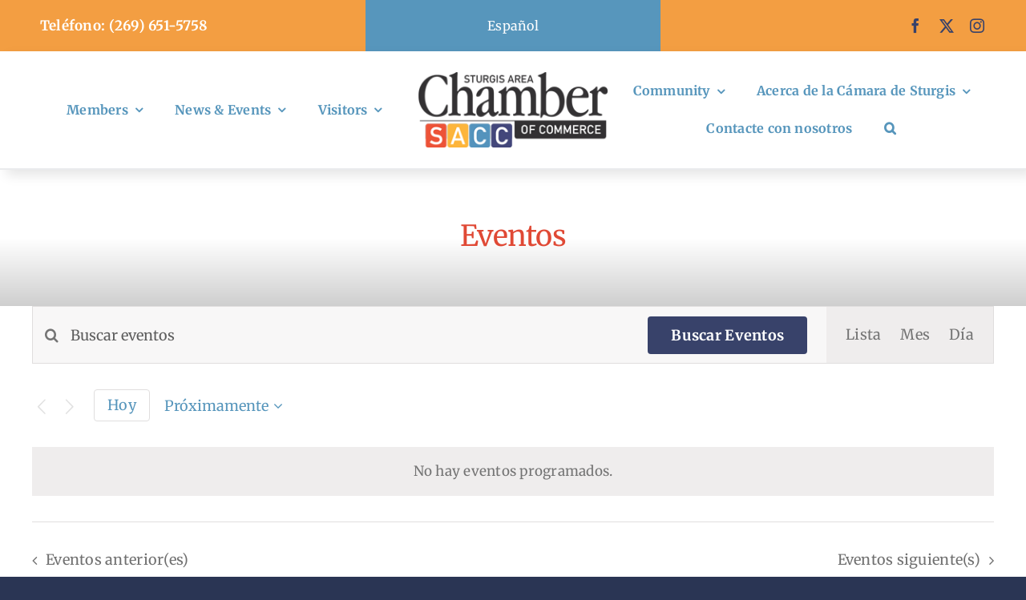

--- FILE ---
content_type: text/html; charset=utf-8
request_url: https://www.google.com/recaptcha/api2/anchor?ar=1&k=6Lc07dAeAAAAABcA70beF_Fe2lf4fBl6ukJ4gYfm&co=aHR0cHM6Ly93d3cuc3R1cmdpc2NoYW1iZXIuY29tOjQ0Mw..&hl=en&v=PoyoqOPhxBO7pBk68S4YbpHZ&size=invisible&anchor-ms=20000&execute-ms=30000&cb=fuprszeypbc9
body_size: 48469
content:
<!DOCTYPE HTML><html dir="ltr" lang="en"><head><meta http-equiv="Content-Type" content="text/html; charset=UTF-8">
<meta http-equiv="X-UA-Compatible" content="IE=edge">
<title>reCAPTCHA</title>
<style type="text/css">
/* cyrillic-ext */
@font-face {
  font-family: 'Roboto';
  font-style: normal;
  font-weight: 400;
  font-stretch: 100%;
  src: url(//fonts.gstatic.com/s/roboto/v48/KFO7CnqEu92Fr1ME7kSn66aGLdTylUAMa3GUBHMdazTgWw.woff2) format('woff2');
  unicode-range: U+0460-052F, U+1C80-1C8A, U+20B4, U+2DE0-2DFF, U+A640-A69F, U+FE2E-FE2F;
}
/* cyrillic */
@font-face {
  font-family: 'Roboto';
  font-style: normal;
  font-weight: 400;
  font-stretch: 100%;
  src: url(//fonts.gstatic.com/s/roboto/v48/KFO7CnqEu92Fr1ME7kSn66aGLdTylUAMa3iUBHMdazTgWw.woff2) format('woff2');
  unicode-range: U+0301, U+0400-045F, U+0490-0491, U+04B0-04B1, U+2116;
}
/* greek-ext */
@font-face {
  font-family: 'Roboto';
  font-style: normal;
  font-weight: 400;
  font-stretch: 100%;
  src: url(//fonts.gstatic.com/s/roboto/v48/KFO7CnqEu92Fr1ME7kSn66aGLdTylUAMa3CUBHMdazTgWw.woff2) format('woff2');
  unicode-range: U+1F00-1FFF;
}
/* greek */
@font-face {
  font-family: 'Roboto';
  font-style: normal;
  font-weight: 400;
  font-stretch: 100%;
  src: url(//fonts.gstatic.com/s/roboto/v48/KFO7CnqEu92Fr1ME7kSn66aGLdTylUAMa3-UBHMdazTgWw.woff2) format('woff2');
  unicode-range: U+0370-0377, U+037A-037F, U+0384-038A, U+038C, U+038E-03A1, U+03A3-03FF;
}
/* math */
@font-face {
  font-family: 'Roboto';
  font-style: normal;
  font-weight: 400;
  font-stretch: 100%;
  src: url(//fonts.gstatic.com/s/roboto/v48/KFO7CnqEu92Fr1ME7kSn66aGLdTylUAMawCUBHMdazTgWw.woff2) format('woff2');
  unicode-range: U+0302-0303, U+0305, U+0307-0308, U+0310, U+0312, U+0315, U+031A, U+0326-0327, U+032C, U+032F-0330, U+0332-0333, U+0338, U+033A, U+0346, U+034D, U+0391-03A1, U+03A3-03A9, U+03B1-03C9, U+03D1, U+03D5-03D6, U+03F0-03F1, U+03F4-03F5, U+2016-2017, U+2034-2038, U+203C, U+2040, U+2043, U+2047, U+2050, U+2057, U+205F, U+2070-2071, U+2074-208E, U+2090-209C, U+20D0-20DC, U+20E1, U+20E5-20EF, U+2100-2112, U+2114-2115, U+2117-2121, U+2123-214F, U+2190, U+2192, U+2194-21AE, U+21B0-21E5, U+21F1-21F2, U+21F4-2211, U+2213-2214, U+2216-22FF, U+2308-230B, U+2310, U+2319, U+231C-2321, U+2336-237A, U+237C, U+2395, U+239B-23B7, U+23D0, U+23DC-23E1, U+2474-2475, U+25AF, U+25B3, U+25B7, U+25BD, U+25C1, U+25CA, U+25CC, U+25FB, U+266D-266F, U+27C0-27FF, U+2900-2AFF, U+2B0E-2B11, U+2B30-2B4C, U+2BFE, U+3030, U+FF5B, U+FF5D, U+1D400-1D7FF, U+1EE00-1EEFF;
}
/* symbols */
@font-face {
  font-family: 'Roboto';
  font-style: normal;
  font-weight: 400;
  font-stretch: 100%;
  src: url(//fonts.gstatic.com/s/roboto/v48/KFO7CnqEu92Fr1ME7kSn66aGLdTylUAMaxKUBHMdazTgWw.woff2) format('woff2');
  unicode-range: U+0001-000C, U+000E-001F, U+007F-009F, U+20DD-20E0, U+20E2-20E4, U+2150-218F, U+2190, U+2192, U+2194-2199, U+21AF, U+21E6-21F0, U+21F3, U+2218-2219, U+2299, U+22C4-22C6, U+2300-243F, U+2440-244A, U+2460-24FF, U+25A0-27BF, U+2800-28FF, U+2921-2922, U+2981, U+29BF, U+29EB, U+2B00-2BFF, U+4DC0-4DFF, U+FFF9-FFFB, U+10140-1018E, U+10190-1019C, U+101A0, U+101D0-101FD, U+102E0-102FB, U+10E60-10E7E, U+1D2C0-1D2D3, U+1D2E0-1D37F, U+1F000-1F0FF, U+1F100-1F1AD, U+1F1E6-1F1FF, U+1F30D-1F30F, U+1F315, U+1F31C, U+1F31E, U+1F320-1F32C, U+1F336, U+1F378, U+1F37D, U+1F382, U+1F393-1F39F, U+1F3A7-1F3A8, U+1F3AC-1F3AF, U+1F3C2, U+1F3C4-1F3C6, U+1F3CA-1F3CE, U+1F3D4-1F3E0, U+1F3ED, U+1F3F1-1F3F3, U+1F3F5-1F3F7, U+1F408, U+1F415, U+1F41F, U+1F426, U+1F43F, U+1F441-1F442, U+1F444, U+1F446-1F449, U+1F44C-1F44E, U+1F453, U+1F46A, U+1F47D, U+1F4A3, U+1F4B0, U+1F4B3, U+1F4B9, U+1F4BB, U+1F4BF, U+1F4C8-1F4CB, U+1F4D6, U+1F4DA, U+1F4DF, U+1F4E3-1F4E6, U+1F4EA-1F4ED, U+1F4F7, U+1F4F9-1F4FB, U+1F4FD-1F4FE, U+1F503, U+1F507-1F50B, U+1F50D, U+1F512-1F513, U+1F53E-1F54A, U+1F54F-1F5FA, U+1F610, U+1F650-1F67F, U+1F687, U+1F68D, U+1F691, U+1F694, U+1F698, U+1F6AD, U+1F6B2, U+1F6B9-1F6BA, U+1F6BC, U+1F6C6-1F6CF, U+1F6D3-1F6D7, U+1F6E0-1F6EA, U+1F6F0-1F6F3, U+1F6F7-1F6FC, U+1F700-1F7FF, U+1F800-1F80B, U+1F810-1F847, U+1F850-1F859, U+1F860-1F887, U+1F890-1F8AD, U+1F8B0-1F8BB, U+1F8C0-1F8C1, U+1F900-1F90B, U+1F93B, U+1F946, U+1F984, U+1F996, U+1F9E9, U+1FA00-1FA6F, U+1FA70-1FA7C, U+1FA80-1FA89, U+1FA8F-1FAC6, U+1FACE-1FADC, U+1FADF-1FAE9, U+1FAF0-1FAF8, U+1FB00-1FBFF;
}
/* vietnamese */
@font-face {
  font-family: 'Roboto';
  font-style: normal;
  font-weight: 400;
  font-stretch: 100%;
  src: url(//fonts.gstatic.com/s/roboto/v48/KFO7CnqEu92Fr1ME7kSn66aGLdTylUAMa3OUBHMdazTgWw.woff2) format('woff2');
  unicode-range: U+0102-0103, U+0110-0111, U+0128-0129, U+0168-0169, U+01A0-01A1, U+01AF-01B0, U+0300-0301, U+0303-0304, U+0308-0309, U+0323, U+0329, U+1EA0-1EF9, U+20AB;
}
/* latin-ext */
@font-face {
  font-family: 'Roboto';
  font-style: normal;
  font-weight: 400;
  font-stretch: 100%;
  src: url(//fonts.gstatic.com/s/roboto/v48/KFO7CnqEu92Fr1ME7kSn66aGLdTylUAMa3KUBHMdazTgWw.woff2) format('woff2');
  unicode-range: U+0100-02BA, U+02BD-02C5, U+02C7-02CC, U+02CE-02D7, U+02DD-02FF, U+0304, U+0308, U+0329, U+1D00-1DBF, U+1E00-1E9F, U+1EF2-1EFF, U+2020, U+20A0-20AB, U+20AD-20C0, U+2113, U+2C60-2C7F, U+A720-A7FF;
}
/* latin */
@font-face {
  font-family: 'Roboto';
  font-style: normal;
  font-weight: 400;
  font-stretch: 100%;
  src: url(//fonts.gstatic.com/s/roboto/v48/KFO7CnqEu92Fr1ME7kSn66aGLdTylUAMa3yUBHMdazQ.woff2) format('woff2');
  unicode-range: U+0000-00FF, U+0131, U+0152-0153, U+02BB-02BC, U+02C6, U+02DA, U+02DC, U+0304, U+0308, U+0329, U+2000-206F, U+20AC, U+2122, U+2191, U+2193, U+2212, U+2215, U+FEFF, U+FFFD;
}
/* cyrillic-ext */
@font-face {
  font-family: 'Roboto';
  font-style: normal;
  font-weight: 500;
  font-stretch: 100%;
  src: url(//fonts.gstatic.com/s/roboto/v48/KFO7CnqEu92Fr1ME7kSn66aGLdTylUAMa3GUBHMdazTgWw.woff2) format('woff2');
  unicode-range: U+0460-052F, U+1C80-1C8A, U+20B4, U+2DE0-2DFF, U+A640-A69F, U+FE2E-FE2F;
}
/* cyrillic */
@font-face {
  font-family: 'Roboto';
  font-style: normal;
  font-weight: 500;
  font-stretch: 100%;
  src: url(//fonts.gstatic.com/s/roboto/v48/KFO7CnqEu92Fr1ME7kSn66aGLdTylUAMa3iUBHMdazTgWw.woff2) format('woff2');
  unicode-range: U+0301, U+0400-045F, U+0490-0491, U+04B0-04B1, U+2116;
}
/* greek-ext */
@font-face {
  font-family: 'Roboto';
  font-style: normal;
  font-weight: 500;
  font-stretch: 100%;
  src: url(//fonts.gstatic.com/s/roboto/v48/KFO7CnqEu92Fr1ME7kSn66aGLdTylUAMa3CUBHMdazTgWw.woff2) format('woff2');
  unicode-range: U+1F00-1FFF;
}
/* greek */
@font-face {
  font-family: 'Roboto';
  font-style: normal;
  font-weight: 500;
  font-stretch: 100%;
  src: url(//fonts.gstatic.com/s/roboto/v48/KFO7CnqEu92Fr1ME7kSn66aGLdTylUAMa3-UBHMdazTgWw.woff2) format('woff2');
  unicode-range: U+0370-0377, U+037A-037F, U+0384-038A, U+038C, U+038E-03A1, U+03A3-03FF;
}
/* math */
@font-face {
  font-family: 'Roboto';
  font-style: normal;
  font-weight: 500;
  font-stretch: 100%;
  src: url(//fonts.gstatic.com/s/roboto/v48/KFO7CnqEu92Fr1ME7kSn66aGLdTylUAMawCUBHMdazTgWw.woff2) format('woff2');
  unicode-range: U+0302-0303, U+0305, U+0307-0308, U+0310, U+0312, U+0315, U+031A, U+0326-0327, U+032C, U+032F-0330, U+0332-0333, U+0338, U+033A, U+0346, U+034D, U+0391-03A1, U+03A3-03A9, U+03B1-03C9, U+03D1, U+03D5-03D6, U+03F0-03F1, U+03F4-03F5, U+2016-2017, U+2034-2038, U+203C, U+2040, U+2043, U+2047, U+2050, U+2057, U+205F, U+2070-2071, U+2074-208E, U+2090-209C, U+20D0-20DC, U+20E1, U+20E5-20EF, U+2100-2112, U+2114-2115, U+2117-2121, U+2123-214F, U+2190, U+2192, U+2194-21AE, U+21B0-21E5, U+21F1-21F2, U+21F4-2211, U+2213-2214, U+2216-22FF, U+2308-230B, U+2310, U+2319, U+231C-2321, U+2336-237A, U+237C, U+2395, U+239B-23B7, U+23D0, U+23DC-23E1, U+2474-2475, U+25AF, U+25B3, U+25B7, U+25BD, U+25C1, U+25CA, U+25CC, U+25FB, U+266D-266F, U+27C0-27FF, U+2900-2AFF, U+2B0E-2B11, U+2B30-2B4C, U+2BFE, U+3030, U+FF5B, U+FF5D, U+1D400-1D7FF, U+1EE00-1EEFF;
}
/* symbols */
@font-face {
  font-family: 'Roboto';
  font-style: normal;
  font-weight: 500;
  font-stretch: 100%;
  src: url(//fonts.gstatic.com/s/roboto/v48/KFO7CnqEu92Fr1ME7kSn66aGLdTylUAMaxKUBHMdazTgWw.woff2) format('woff2');
  unicode-range: U+0001-000C, U+000E-001F, U+007F-009F, U+20DD-20E0, U+20E2-20E4, U+2150-218F, U+2190, U+2192, U+2194-2199, U+21AF, U+21E6-21F0, U+21F3, U+2218-2219, U+2299, U+22C4-22C6, U+2300-243F, U+2440-244A, U+2460-24FF, U+25A0-27BF, U+2800-28FF, U+2921-2922, U+2981, U+29BF, U+29EB, U+2B00-2BFF, U+4DC0-4DFF, U+FFF9-FFFB, U+10140-1018E, U+10190-1019C, U+101A0, U+101D0-101FD, U+102E0-102FB, U+10E60-10E7E, U+1D2C0-1D2D3, U+1D2E0-1D37F, U+1F000-1F0FF, U+1F100-1F1AD, U+1F1E6-1F1FF, U+1F30D-1F30F, U+1F315, U+1F31C, U+1F31E, U+1F320-1F32C, U+1F336, U+1F378, U+1F37D, U+1F382, U+1F393-1F39F, U+1F3A7-1F3A8, U+1F3AC-1F3AF, U+1F3C2, U+1F3C4-1F3C6, U+1F3CA-1F3CE, U+1F3D4-1F3E0, U+1F3ED, U+1F3F1-1F3F3, U+1F3F5-1F3F7, U+1F408, U+1F415, U+1F41F, U+1F426, U+1F43F, U+1F441-1F442, U+1F444, U+1F446-1F449, U+1F44C-1F44E, U+1F453, U+1F46A, U+1F47D, U+1F4A3, U+1F4B0, U+1F4B3, U+1F4B9, U+1F4BB, U+1F4BF, U+1F4C8-1F4CB, U+1F4D6, U+1F4DA, U+1F4DF, U+1F4E3-1F4E6, U+1F4EA-1F4ED, U+1F4F7, U+1F4F9-1F4FB, U+1F4FD-1F4FE, U+1F503, U+1F507-1F50B, U+1F50D, U+1F512-1F513, U+1F53E-1F54A, U+1F54F-1F5FA, U+1F610, U+1F650-1F67F, U+1F687, U+1F68D, U+1F691, U+1F694, U+1F698, U+1F6AD, U+1F6B2, U+1F6B9-1F6BA, U+1F6BC, U+1F6C6-1F6CF, U+1F6D3-1F6D7, U+1F6E0-1F6EA, U+1F6F0-1F6F3, U+1F6F7-1F6FC, U+1F700-1F7FF, U+1F800-1F80B, U+1F810-1F847, U+1F850-1F859, U+1F860-1F887, U+1F890-1F8AD, U+1F8B0-1F8BB, U+1F8C0-1F8C1, U+1F900-1F90B, U+1F93B, U+1F946, U+1F984, U+1F996, U+1F9E9, U+1FA00-1FA6F, U+1FA70-1FA7C, U+1FA80-1FA89, U+1FA8F-1FAC6, U+1FACE-1FADC, U+1FADF-1FAE9, U+1FAF0-1FAF8, U+1FB00-1FBFF;
}
/* vietnamese */
@font-face {
  font-family: 'Roboto';
  font-style: normal;
  font-weight: 500;
  font-stretch: 100%;
  src: url(//fonts.gstatic.com/s/roboto/v48/KFO7CnqEu92Fr1ME7kSn66aGLdTylUAMa3OUBHMdazTgWw.woff2) format('woff2');
  unicode-range: U+0102-0103, U+0110-0111, U+0128-0129, U+0168-0169, U+01A0-01A1, U+01AF-01B0, U+0300-0301, U+0303-0304, U+0308-0309, U+0323, U+0329, U+1EA0-1EF9, U+20AB;
}
/* latin-ext */
@font-face {
  font-family: 'Roboto';
  font-style: normal;
  font-weight: 500;
  font-stretch: 100%;
  src: url(//fonts.gstatic.com/s/roboto/v48/KFO7CnqEu92Fr1ME7kSn66aGLdTylUAMa3KUBHMdazTgWw.woff2) format('woff2');
  unicode-range: U+0100-02BA, U+02BD-02C5, U+02C7-02CC, U+02CE-02D7, U+02DD-02FF, U+0304, U+0308, U+0329, U+1D00-1DBF, U+1E00-1E9F, U+1EF2-1EFF, U+2020, U+20A0-20AB, U+20AD-20C0, U+2113, U+2C60-2C7F, U+A720-A7FF;
}
/* latin */
@font-face {
  font-family: 'Roboto';
  font-style: normal;
  font-weight: 500;
  font-stretch: 100%;
  src: url(//fonts.gstatic.com/s/roboto/v48/KFO7CnqEu92Fr1ME7kSn66aGLdTylUAMa3yUBHMdazQ.woff2) format('woff2');
  unicode-range: U+0000-00FF, U+0131, U+0152-0153, U+02BB-02BC, U+02C6, U+02DA, U+02DC, U+0304, U+0308, U+0329, U+2000-206F, U+20AC, U+2122, U+2191, U+2193, U+2212, U+2215, U+FEFF, U+FFFD;
}
/* cyrillic-ext */
@font-face {
  font-family: 'Roboto';
  font-style: normal;
  font-weight: 900;
  font-stretch: 100%;
  src: url(//fonts.gstatic.com/s/roboto/v48/KFO7CnqEu92Fr1ME7kSn66aGLdTylUAMa3GUBHMdazTgWw.woff2) format('woff2');
  unicode-range: U+0460-052F, U+1C80-1C8A, U+20B4, U+2DE0-2DFF, U+A640-A69F, U+FE2E-FE2F;
}
/* cyrillic */
@font-face {
  font-family: 'Roboto';
  font-style: normal;
  font-weight: 900;
  font-stretch: 100%;
  src: url(//fonts.gstatic.com/s/roboto/v48/KFO7CnqEu92Fr1ME7kSn66aGLdTylUAMa3iUBHMdazTgWw.woff2) format('woff2');
  unicode-range: U+0301, U+0400-045F, U+0490-0491, U+04B0-04B1, U+2116;
}
/* greek-ext */
@font-face {
  font-family: 'Roboto';
  font-style: normal;
  font-weight: 900;
  font-stretch: 100%;
  src: url(//fonts.gstatic.com/s/roboto/v48/KFO7CnqEu92Fr1ME7kSn66aGLdTylUAMa3CUBHMdazTgWw.woff2) format('woff2');
  unicode-range: U+1F00-1FFF;
}
/* greek */
@font-face {
  font-family: 'Roboto';
  font-style: normal;
  font-weight: 900;
  font-stretch: 100%;
  src: url(//fonts.gstatic.com/s/roboto/v48/KFO7CnqEu92Fr1ME7kSn66aGLdTylUAMa3-UBHMdazTgWw.woff2) format('woff2');
  unicode-range: U+0370-0377, U+037A-037F, U+0384-038A, U+038C, U+038E-03A1, U+03A3-03FF;
}
/* math */
@font-face {
  font-family: 'Roboto';
  font-style: normal;
  font-weight: 900;
  font-stretch: 100%;
  src: url(//fonts.gstatic.com/s/roboto/v48/KFO7CnqEu92Fr1ME7kSn66aGLdTylUAMawCUBHMdazTgWw.woff2) format('woff2');
  unicode-range: U+0302-0303, U+0305, U+0307-0308, U+0310, U+0312, U+0315, U+031A, U+0326-0327, U+032C, U+032F-0330, U+0332-0333, U+0338, U+033A, U+0346, U+034D, U+0391-03A1, U+03A3-03A9, U+03B1-03C9, U+03D1, U+03D5-03D6, U+03F0-03F1, U+03F4-03F5, U+2016-2017, U+2034-2038, U+203C, U+2040, U+2043, U+2047, U+2050, U+2057, U+205F, U+2070-2071, U+2074-208E, U+2090-209C, U+20D0-20DC, U+20E1, U+20E5-20EF, U+2100-2112, U+2114-2115, U+2117-2121, U+2123-214F, U+2190, U+2192, U+2194-21AE, U+21B0-21E5, U+21F1-21F2, U+21F4-2211, U+2213-2214, U+2216-22FF, U+2308-230B, U+2310, U+2319, U+231C-2321, U+2336-237A, U+237C, U+2395, U+239B-23B7, U+23D0, U+23DC-23E1, U+2474-2475, U+25AF, U+25B3, U+25B7, U+25BD, U+25C1, U+25CA, U+25CC, U+25FB, U+266D-266F, U+27C0-27FF, U+2900-2AFF, U+2B0E-2B11, U+2B30-2B4C, U+2BFE, U+3030, U+FF5B, U+FF5D, U+1D400-1D7FF, U+1EE00-1EEFF;
}
/* symbols */
@font-face {
  font-family: 'Roboto';
  font-style: normal;
  font-weight: 900;
  font-stretch: 100%;
  src: url(//fonts.gstatic.com/s/roboto/v48/KFO7CnqEu92Fr1ME7kSn66aGLdTylUAMaxKUBHMdazTgWw.woff2) format('woff2');
  unicode-range: U+0001-000C, U+000E-001F, U+007F-009F, U+20DD-20E0, U+20E2-20E4, U+2150-218F, U+2190, U+2192, U+2194-2199, U+21AF, U+21E6-21F0, U+21F3, U+2218-2219, U+2299, U+22C4-22C6, U+2300-243F, U+2440-244A, U+2460-24FF, U+25A0-27BF, U+2800-28FF, U+2921-2922, U+2981, U+29BF, U+29EB, U+2B00-2BFF, U+4DC0-4DFF, U+FFF9-FFFB, U+10140-1018E, U+10190-1019C, U+101A0, U+101D0-101FD, U+102E0-102FB, U+10E60-10E7E, U+1D2C0-1D2D3, U+1D2E0-1D37F, U+1F000-1F0FF, U+1F100-1F1AD, U+1F1E6-1F1FF, U+1F30D-1F30F, U+1F315, U+1F31C, U+1F31E, U+1F320-1F32C, U+1F336, U+1F378, U+1F37D, U+1F382, U+1F393-1F39F, U+1F3A7-1F3A8, U+1F3AC-1F3AF, U+1F3C2, U+1F3C4-1F3C6, U+1F3CA-1F3CE, U+1F3D4-1F3E0, U+1F3ED, U+1F3F1-1F3F3, U+1F3F5-1F3F7, U+1F408, U+1F415, U+1F41F, U+1F426, U+1F43F, U+1F441-1F442, U+1F444, U+1F446-1F449, U+1F44C-1F44E, U+1F453, U+1F46A, U+1F47D, U+1F4A3, U+1F4B0, U+1F4B3, U+1F4B9, U+1F4BB, U+1F4BF, U+1F4C8-1F4CB, U+1F4D6, U+1F4DA, U+1F4DF, U+1F4E3-1F4E6, U+1F4EA-1F4ED, U+1F4F7, U+1F4F9-1F4FB, U+1F4FD-1F4FE, U+1F503, U+1F507-1F50B, U+1F50D, U+1F512-1F513, U+1F53E-1F54A, U+1F54F-1F5FA, U+1F610, U+1F650-1F67F, U+1F687, U+1F68D, U+1F691, U+1F694, U+1F698, U+1F6AD, U+1F6B2, U+1F6B9-1F6BA, U+1F6BC, U+1F6C6-1F6CF, U+1F6D3-1F6D7, U+1F6E0-1F6EA, U+1F6F0-1F6F3, U+1F6F7-1F6FC, U+1F700-1F7FF, U+1F800-1F80B, U+1F810-1F847, U+1F850-1F859, U+1F860-1F887, U+1F890-1F8AD, U+1F8B0-1F8BB, U+1F8C0-1F8C1, U+1F900-1F90B, U+1F93B, U+1F946, U+1F984, U+1F996, U+1F9E9, U+1FA00-1FA6F, U+1FA70-1FA7C, U+1FA80-1FA89, U+1FA8F-1FAC6, U+1FACE-1FADC, U+1FADF-1FAE9, U+1FAF0-1FAF8, U+1FB00-1FBFF;
}
/* vietnamese */
@font-face {
  font-family: 'Roboto';
  font-style: normal;
  font-weight: 900;
  font-stretch: 100%;
  src: url(//fonts.gstatic.com/s/roboto/v48/KFO7CnqEu92Fr1ME7kSn66aGLdTylUAMa3OUBHMdazTgWw.woff2) format('woff2');
  unicode-range: U+0102-0103, U+0110-0111, U+0128-0129, U+0168-0169, U+01A0-01A1, U+01AF-01B0, U+0300-0301, U+0303-0304, U+0308-0309, U+0323, U+0329, U+1EA0-1EF9, U+20AB;
}
/* latin-ext */
@font-face {
  font-family: 'Roboto';
  font-style: normal;
  font-weight: 900;
  font-stretch: 100%;
  src: url(//fonts.gstatic.com/s/roboto/v48/KFO7CnqEu92Fr1ME7kSn66aGLdTylUAMa3KUBHMdazTgWw.woff2) format('woff2');
  unicode-range: U+0100-02BA, U+02BD-02C5, U+02C7-02CC, U+02CE-02D7, U+02DD-02FF, U+0304, U+0308, U+0329, U+1D00-1DBF, U+1E00-1E9F, U+1EF2-1EFF, U+2020, U+20A0-20AB, U+20AD-20C0, U+2113, U+2C60-2C7F, U+A720-A7FF;
}
/* latin */
@font-face {
  font-family: 'Roboto';
  font-style: normal;
  font-weight: 900;
  font-stretch: 100%;
  src: url(//fonts.gstatic.com/s/roboto/v48/KFO7CnqEu92Fr1ME7kSn66aGLdTylUAMa3yUBHMdazQ.woff2) format('woff2');
  unicode-range: U+0000-00FF, U+0131, U+0152-0153, U+02BB-02BC, U+02C6, U+02DA, U+02DC, U+0304, U+0308, U+0329, U+2000-206F, U+20AC, U+2122, U+2191, U+2193, U+2212, U+2215, U+FEFF, U+FFFD;
}

</style>
<link rel="stylesheet" type="text/css" href="https://www.gstatic.com/recaptcha/releases/PoyoqOPhxBO7pBk68S4YbpHZ/styles__ltr.css">
<script nonce="p8FZcIerWo80rvkggX2m8A" type="text/javascript">window['__recaptcha_api'] = 'https://www.google.com/recaptcha/api2/';</script>
<script type="text/javascript" src="https://www.gstatic.com/recaptcha/releases/PoyoqOPhxBO7pBk68S4YbpHZ/recaptcha__en.js" nonce="p8FZcIerWo80rvkggX2m8A">
      
    </script></head>
<body><div id="rc-anchor-alert" class="rc-anchor-alert"></div>
<input type="hidden" id="recaptcha-token" value="[base64]">
<script type="text/javascript" nonce="p8FZcIerWo80rvkggX2m8A">
      recaptcha.anchor.Main.init("[\x22ainput\x22,[\x22bgdata\x22,\x22\x22,\[base64]/[base64]/[base64]/[base64]/cjw8ejpyPj4+eil9Y2F0Y2gobCl7dGhyb3cgbDt9fSxIPWZ1bmN0aW9uKHcsdCx6KXtpZih3PT0xOTR8fHc9PTIwOCl0LnZbd10/dC52W3ddLmNvbmNhdCh6KTp0LnZbd109b2Yoeix0KTtlbHNle2lmKHQuYkImJnchPTMxNylyZXR1cm47dz09NjZ8fHc9PTEyMnx8dz09NDcwfHx3PT00NHx8dz09NDE2fHx3PT0zOTd8fHc9PTQyMXx8dz09Njh8fHc9PTcwfHx3PT0xODQ/[base64]/[base64]/[base64]/bmV3IGRbVl0oSlswXSk6cD09Mj9uZXcgZFtWXShKWzBdLEpbMV0pOnA9PTM/bmV3IGRbVl0oSlswXSxKWzFdLEpbMl0pOnA9PTQ/[base64]/[base64]/[base64]/[base64]\x22,\[base64]\\u003d\x22,\[base64]/DlsKgH8OcwrphERjCjyTCqgtFw5TDnGrDlsO+wqIyOy5/[base64]/[base64]/w4J5McKZIVrCo3FiXMO2AsK9GsK+w40bwpsFVcOYw7/[base64]/[base64]/Du8OWacKSBm9DLsOtwrrDr8Ojw47Dh8K0w7jCvsOGJcKtWjnCoGDDssOjwq/CuMOfwoXCocKhNcOSw7t0TnlnAU/DqMO4MsOtwph4wrwyw5PDqsKmw59Fwo/Dr8KjesO8wo9xw6A1PsO/[base64]/ClMOuwqdtDljCkH1FPEQqwqFow67Ctzd0acOQw5NcfcO4RBcjw5sINcKRw6kmwoALG2R9EcOBwrlaJ0jDtMKzV8Knw4kNWMOlw5oTLXLClkLDjAHDuAvCgGJMwrAxR8Oywpg/w6E4akbCocOwCcKVw6XDjGXCjxx0wqjCt3bCulLDucOLwqzCr2lNZUXCqsOFwqEkw4h3JsKmbFLDo8Ksw7fDnRELWlXDvsODw69VNHPCrsOLwoJcw7fCuMOpfn0lXsKXw5EhwojDsMKjP8Knw7vCv8KPwpRHQFoywrHCkCTCqsKhwqnCh8KLbsOew6/CnjN2w4LCh2sfwoXCuXcow74fwozChV0Iwooowp/CkcOCe2LDkEHCmifCqwMFwqLDk2vDoV7DgVzCosK/w6nDu14JV8OkwpLDoiMSwq/DmjXCoDjDk8KcY8KYR1PDiMOKw7fDhGHDqgEDw4Zawp7Dj8KMEMKndsKLbcONwpxaw7RnwqE+wrE6w6TDon3Dr8KLwpLCtcKLw7rDl8OYw4NsDw/DnlVaw5wiG8O1wpxtc8O7SgB6wpI9wqdewqbDqFDDhCbDpFDDlnoyZSxLM8KMexjCtcO1woRXCsOtLsOnw7bCtlzCu8O2WcOVw507wqUQNiE7w6VOwoAYOcOaRMOmeltNwrjDkMOuw5LCmsOxB8Oew6vDsMOPYsKPLmbDkgPDvh/Ci3rDkMOIwoLDsMO5w6LCvwZGBAAlWsK8w4TClyd/wqN1TyzDkTrDv8ORwo3CgDDDhHLCj8Kkw4fDvsKQw5fDpgUqfcO3YMKOMQ7DlQvDuGrDoMOWZh/Clzllwol/w6fCjsKIJF16wqQWw5bCtEvDrG7DkC3DjcOeWy3CjWEcK20Rw4ZcwoTCncOVdjhIw6ATTW4IT38oBRrDjsKqwpXDt3jDlGdhGyptwqfDh2rDty/CosK3K0jDmsKRTyPCv8KEPDstHxZdIExOEWTDhmJ5wp9PwosLOMOfc8K0wqLDijxnGMOxQm/[base64]/CmS4qQ8Osa8KTDDUnOXjDicKzw5rCrcKKwrFbwpHDk8O0dBg5w7/ChFrCj8OdwpZ9VcO5wqnDt8KEJSHDosKESi7CrDsnwofDqSIZw6J/[base64]/Cgn7DpBDCjcOhJkkFwp0gw743w4zDljJZw6TDp8KWwqU8RcOGwrHDqUUOwpZbFUvCsDkpw6RkLjJVXyXDgSAbOUUVwpNHw7JRw4bCjsOzw7zDiWjDnGhDw6/[base64]/[base64]/Dt8K/MzEsw4jCiwlwwrFhCsKKcsKOwoTCjlHCmsOEVcK+woNqSTHDvcO1w4Jxw7ZHw4XCusKFEMKuMSQMccKnw67DosOewpk8ccOLw4vCpcKxAHxHcsO0w485wrsvS8O9w5oIw49rAsOvw4MAw5BpJ8Olw7wpw4HCtnPDgHLCnsO0w58Zw6HDgC3Dm3psC8Kawqttwp/CgMKlw4fCpUXDqMKWw71ZbgzCgcOtw7/Chl/[base64]/DhgRtw6Y4w5bCvVTChsOEw78pOy4ULMOdw67Dqm9DwofCm8KHUlHDqsOzE8Kqw7QTwqHDnzkwQR51I0fCqhhxC8OTwogHw6d2woRwwqXCssOGw40oWEwNEcKLw6R0W8OeVMOqCCnDmEQ3w5LCmVLDpcK0UWnDmsOkwoPCikE/wpLCgcKeUcO+wpPDq04cDxjCv8KRw4bDoMKfEBJ/Ozo2VcKpwprCssO5w6bDgGfDmi3Dl8K5w4jDu1BvQsKzZcOLS1BNcMKhwpYnwrQ5Z1vDksKRQBxECsK5w6PDgj57wqpYJFBgZBXCoj/Cq8K5w5bCtMOiEiHDn8KswpbDhcKuAhR3M2DCm8KRMkDCgghMwrFnw5oCSm/DjsOow7h8IXNpPsKvw7NHLsKUwplvK0QmGDTDkQQsYcKvw7ZDwozCglHCnsOxwqd2UsKeaVJnDXN/wr3DhMOqBcKDwpDDpmRmFG7CqVEswqlUw4rCjWFgUDtswpnCsns9cmAVLsO4AcOXwoohw5PDlBnCoztxwqrCmjMpw6rDmwcGbsOHwppHw4/DjcO+w53CrcKPasORw6fDn2ctw7R6w7xkCMKtJMK+wqVqfsOJwrhiwo8MRsOTw54hGS7DiMOTwpAjw4QjQ8K8fsO2wp/CvMOjajRQWSfCkiLCqS/[base64]/CocOtw4cyJMK7JCrCgcOKFsOrbsKKw7bDoz7CtsKnW8KVARp1w6TDqMOcw7IXHMKMw7vCmBPDsMKmM8Kaw7xcw6LCscOGwqrCnHIUw4I+wovDoMOaZsO1w5nCscKTE8OGaS8iw60YwoMEwo/[base64]/DvcK6w6YQQRPCsMKMw6bDqMK+wp3CiDMgw5NIw7XCmTTDlsO+flNUI3M5w4hdc8Kfw5Z1Rl7DhsK+wqjDllh6AcKAJsOew5MFw5tpG8KzSVvDmgAheMOCw75awpVZaCZnwoBWZA7CtDbDhMOBw6tBDcO6RBzDusKxw6/CsVzDqsO2w5zCmMKsQ8KgAhTCssKDw6nDmAEUZn/[base64]/Z8Kww6YcFA3DsBpdN8KXITPCg8Kfw6ZewowGw5h5wp3Dq8KLw77DgmvDm38bXcO7TGMSXE3DoWtewqDCgivCgMOPAkYsw5M8PnBfw4LClMK2IEzCiGouWcONdMKYCcKmTcO8wpFFwrjCoyIZYU7Cg3HDqkDDh31IXcO/[base64]/CqWfDucOyB8OfGsOQU33DmWvCrH3CtghKwowxGsOtbMOfw6/CiHMXFG/CocOxHhN3w5Aswowow70fegwlw68FC2zDoQvDqUUIwqjCn8Kuw4Fcw6/[base64]/[base64]/CsWvCo8O/wrPDjMK4CFrCu8O2XcOmwp/DiBHCsMKbbMKeOHFYNyo4UMKDwo3DsHHClMOcEMOQw73ChxbDo8OKwognwrs4w7gLEMOVKC7Dh8Kew7nCqcOjw5oew7sIJAHCtVcaQMOVw4PCj2zDnsOoZ8OmZcKhw65+w7/DvVDDinB2TsKoEcOFExRUPsKNIsOLw5gdacOjVGPCkcKGw6vCq8ONWzjDmWc2Y8K5J2LDlsKUw6kBw5NtPCs2R8KmBsOvw6bCvMKQw5TCrcOgwpXCo2bDssKgw5B/[base64]/DrMOOw4DDsgPCssO3HQDCqR1swr18PcOmHHLDnnDCkkNXIcOuNDjCjSEzw6vCpTFJw5nCvRPCokxCwo8CQzgDwow5wql7XibDqX5/[base64]/Dm8OseMO0Y8OiXTzCqsKzZ8Oiw419w7tKPmQAWMKpw5zCtHbCqVLClRXCj8O+w619woRIwqzCkX9NIlZ2w7hvcGvCth0GEw/Dgw/[base64]/wp3DqV/Crn/DisKMw4rCpCXDuBHDiSrDrcKjwqTChMOGSMKnw48vecOOYcK4BsOCCsKQwoQ4w4MEwpzDgsKOw4Q+MMKlw6LDs39vPMK7w5dgw5QZwpllwq93QsKMVcOFC8ONciEGdUZMPCDCrSbCmcOdVcOFwqVWMCAFDcKEwqzDnCXDsWBjPMKiw4vCscOVw7LDmcKlBMK/w6DDhyLDp8K7wpLCu0A3CMO8wo5iwqQ1woZlwpsLw6l+wp9oWFlnPMOTdMKyw74RVMKJwqjDp8Kcw6jDu8K4QcK7JRzDvMKbXC1FEsOEcibDi8KGZcOJNBt4TMOqAXwtwpTDkzoAesK/w7x9wqfCvsKnwp7CncKIw4HCrjPCj3bCl8KXAXUqHgB/[base64]/Cj8KyIMOQwoXDs8KaIMObw6kyNMKuVAnDqkbDmMORSsOOw7vCqMKfwp5KZDoQw4xzLinDqsOMwr59HXbCvw/CnMKEw5x+QAxYw4PCox95wqMUJD7DscOAw4/Cm0ttw6NjwrnCiDnDrx9Cw7nDnnXDpcKDw70GasKQwqLCgE7CgG/[base64]/DtyTDm3fChTx1LMKyw7XCjhTCvsOPC8K5JsKlw5dnw7sSJ2wCEFvDqcKgIQ/[base64]/ClMKaHsKVD8K8wpLDo8OWwoVrdsOgwpBWR2TCt8KhHi/CoyBmA2bDkcKaw6PCscOSwrVSwqbCs8KJw5V1w4l2w4I0w7/CtShLw4o+wrsRw7ERS8K0b8OLSsKuw5QhO8K4wrxne8Ovw7gIwqNywp9ew5jCjcOGO8OKw4fCpTE+wo9aw58xRC1iw4TDosOsw6HCpBjCm8OuZ8KYw5sdCMOiwrlffzLChsKDwqTCgQfChsK+LsKMw4zDg3vCmMO3woBgwp3DtxV+QDMnWMOswo47wqPCnsK/XsODwqfCvcKfw73CscOXBSEib8KCGMOhe1k6V2TDqB5+wqU7b0nDpcKKH8OHVcKlwp1bwrvCkj0Cw4TCq8KZO8O+EBrCq8K8wrMhWzPCvsKUWHIgwqInTMOhw4Rgw4jCpwvCmBHDmjjDgMO0EsKkwrjDsgjDjMKWwq7Dq3JmK8K2AsKkw7/Ds2DDm8KAacK0w7XCjsKHInsbwrjClWXDrjrCq3dvf8OTb1FvP8Opw5/[base64]/CrcKZIxjCvMOiDsKvwqdwwqTDnB3DsHrCtTjDkVTCs0bDjMKyHzkuw41yw4gkF8KHd8KqEzpIGAnCnTPDoU3DjWvCpnXClcKxw5tQwpHCmMKfKkHDuDbCncK9GQrClhnDr8Kdw7tESsK+EFQiw5bCjmDDjhHDo8KyQMOkwqfDvSc9YWLClXbCmSXCiCwvIm/CqsOpwphPw7vDrMKsdifCviBGBEHDoMKpwrHDlmTDh8OdIynDjMOpAnBWwpVCw4/DpMKZb0fDsMOMOw5eesKnMRTDpxXDtMOhTEjCnggZPsK5wpjCgMK6VMOMw6zCtB4QwrZuwrdJHCvClcOXc8KqwqpxOUtkbQRqP8KwDSdZcH/DvzxnPRF8woLDrSHCkcKuw7PDocOIw6gvCRnCr8Kaw7Q9SmTDlMO3DRMkw5M1IWoYLMOzw7LCqMKPw7VQw58VbxrDgmZuEsKnw4d6fcOxw6E0wq0sXsKcwrFwFT8hwqY9TsKSwpc5wr/Cu8ObOn7DhcOTdwMVwroMw41mBDTCtsO4bUbCsyNLND5pJRcawp0xXCLCrE7DlcKnIQBRJsKLZsKCwpdxfiLDrm3Dt3otwrZybFbDosKIwpHDgmLCiMOSUcK+wrA4CCcIaQ/DkGBUwofDmcKJJ33CosO9OhF5OMO9w5LDqsK4w6nDmBPCrMOlDFDCmcO8w7MWwqfCsxjCn8OFK8OCw4QjDUMzwqfCvEdjQxHCkwIWajQmw7xWwrDDvcKAw7ISEmUNPAomwqjDr2vCgkIUGsK/DxbDh8ObKiTDuALCqsK2agNdc8OfwobCn3kww7DCusOcdcOLwqfCg8Ohw71mw6LDhMKEeR/CvmxnwrXCv8Olw44hfh/Dq8OjecKXw5Y2E8OOw4bDt8OJw47Cr8OcGMODw4XDm8KBcwY0Sgp7H28Vwp4GSRlIC34zPsOkMMODZm/DicOABAw/w6HDvj7Cs8KxPcOhEcOnw7PCv012aHViwot5HMKfw7s6L8OlwoXDj2LCuAYww5bDsjsCw5NtdUxKw6/DhsOTbmPCqMK2PcOnNsKCS8Opw4vCtFfDisKVPsOmGWTDqi3Cg8O9w4XCnw1pCMOJwopoCy5jYwnCkkI8McKRwrlewrkjQVPDiEzDpHEDwrtgw7nDoMO9wqnDj8OgHCJ9w5A7Y8KbfmhLViXCsjocaAhyw48Ra0AXUFV/eXoWCis0w6YdBQTDs8OgU8OJwrbDsg/DmcOxHcOmXHtiwrjDp8K1eksRwpI4RcKLw4/Cuh3DjsOUWhfDjcK5w5DDsMObw71jwpjCi8O8YzQJw5HClW/CnAvCiUswZGQwdwUMwoTCkcK1wokRw4zCh8K8ch3DjcKWSDPCk3rDnhbDkxFVw4sYw4fCni1zw6PCgxAROX7DpgYXQ1fDmD46wrDCt8OmTcOKwqLCssKTCsKeGsK5w5wiw4VdwqjCpxLDsRA/wrHDjxFBwqXDrA3CnMOtYsOmO3c0HcOSASYKwqvDosOSwqd3WMKxHELCujzClBXCgcKTCSpycsK5w6/CthrCosOdwo7Dm0dvXGbDn8OpwrPChMO6wpXCpwlew5fDlsOzwo9Gw7Uywp0uFU0Tw4fDjsKLWTHCu8O+ejzDjErDrMOiOEtPwoUvwrx6w6Qgw77DoAMEw7wFMMOww6gUwovDlgl4dcOXwqbCucO9KcO0Ky90dVFDcDTCisK7TsOqJcO/w74vccOYBsOzVMKmOMKlwrHCkknDrCB0fCbCqMK1dC/DosOFw7rCgMOHfgfDmcO6TDYBQ3/Djjcawo7CqsKGU8O2YsOqw73DhQjCoG57w6nDsMKtMTTDpQQnWgTCtmENCDdaQHjCn2NRwp81wowJcxBVwqxuKMKEeMKWNMKKwr/CtsKMw7vCpHjDhjJEw51qw58rARzCg3/ChU8OEMOpwrgjWH/[base64]/Co8KLamHDnAI5w6wPTsK3CsOVE8Kow4gWw43CtDxvw7Npw58cw7Y4wolPW8K+MH5Xwr4+w79/JxPCpsOHw5zCgAsPw4RLbcO6w4/Dr8OzXT0vw7nCq0TDkjnDrMKrRyMQwq/[base64]/CpsKEAFImVTcgcUvChMOmXzjDtD/CqX0ySMOawo7ChMKkJD1kwpYzwr7CrCoVe0bDtDE2wppdwp1jcWcTHMOcworCrcKxwrNlw57DhsKsMAvCksK+wpJ8woPDjE3CocOORQHCt8KJwqB1w4Y6w4nCgsOvwplGw4nCoFPCu8OxwqtoayjDr8OEPF/DmkYhSFzCuMOrC8K3RcO6wopkB8KWw5ppanQ9AwHCsAwKPQ58w59nVV0zaz1tPnskw4cYw7IIw4YewrvCsCkywpAmw7FRR8OTwpstF8KAF8Osw4hww7F/QkhRwoRACcObwptnwqbDk3Fiwr5zVsKHIT9HwpjDrcOVW8O2w78TLghYHMKhGwrDsRB9wrLDm8O3N3fDgjfCuMOOX8KvWMK6H8KywqDCgEwXwpsCwrHDimzChsKwAcOgw4/DkMOtw5oYwpAGw4omKzzCssKrZMKHEcORWkjDul3DqsKzw5zDtFAzwqRfw7PDgcOIwqpewo3DpMKEV8KBUcK9I8KvFGjDk39XwpTDv0NqTjbCmcOjVn1/b8OCMsKCw7F0X1fCisK3A8O3WTfDk3HCjcKXw7rCkDp/wp8AwoRGw5fDiHDCsMKDNxQ4wqA0w7jDjMKEworDlsO8w7RawqjDjMKOw4XDnsO1wq7DjCLDlGYKJWskwoXDncKYw6sAfUs3ZRnDgis/NcKrw7oRw5vDgMKfw6LDqcOjw5Mgw4gDUcO4wo4dwpdkLcO1worCh3fCkcKAw6HDqcOdNcKUccORwqVEEcOIesOrCnvDi8Kew6vDu2bCoMKSw5AywoXCrsOIwp3CtUsvwo/DjMO0HMOEZMOUIsO/[base64]/T8Opw6s+LCJoYV5yQ3nCo8KUD8KkH0zDr8OoDsKCXjgtwqHCo8Oia8O3Vi7Dq8Opw7A9P8K5w5dbw6YESiZDDcO5AmjCsx3CtMOxGsOoNAfCrsO0w7xzwoJuwq/[base64]/[base64]/DjSDDjQUzWMKGw5R3wozDhwElwrDDpUVsI8OKwoZnwrIYw4sgSsKNQ8OdH8OjdMOnwoYqwrRww5QOTMOoDsOgIcOnw7vCv8KowrXDvxhaw4PDsVg3GcOmWMKWesKVVcOEChBzXcKSw7/DscO+w47Cl8KzQyl4NsKOBXtWwr/DusKcwqLCg8KgNMObPSltYBABcmNhd8OBb8KWwp/Cv8K+wqYQw7HCqcOjw5xYbMOQYsOCTcOtw4xgw6vCl8O4wqLDgsOJwpMhJW/CilbCp8Ofdz3Ck8K/w43DqxLCpU7Cu8KKwod+AcOfTMO4w4XCpwPDshpBwqrDgMKdbcO3w4LCusO1w7R6SsO7w67Co8OHKcO2w4VIasKELTHCicKkw6XCoxUkw6HDhsKLbmnDi1vDhMOEw55Iw6Z7FcK1w50lScOReEjCo8KtOUjCtmzDgytxQsO8ckfDrVrChA/Cq1jDhCXCrzhQVsKjRsOBwqHDlcKqwoXCnyHDr2fCmWTCi8KTw4YFDDPDqgHCoA7CtMKuBsO4w7dXwqMuGMKzdGg1w6FbV0Z2w7HCgcO2KcKUEQLDiUDChcOowpbCsQZDwp/[base64]/WHnCqMOaw7rDlcKwwr4VYAsqw4dUw4/Dg8Orw4N4wog1wqHDn18ow58xw4p0w7pjw4hMw4LDm8OtInvCl0dfwohtTzI1wqnCuMOvPcOrCCfDr8OSYcKYwpDCh8OuL8OtwpfCicKqwrs7w7gdA8KIw7ABwoseJGtSSGBQGMOOUmnDmMOiVcK9TcOEw7caw5NrRiAtYsONwq7ChC8ZCMK1w6HCocOgw7jDny0Uwp/[base64]/CnlfCu3R1w6rDjT/DqMKfwoFQwoUJQMKhw6vDjsOtwqNBw78Ww6DDrh3CuDFsWmrCiMOPw6bDg8K+FcOFw7LDtGfDhsO+dsKRFncEw4zCq8OMD1osacKvajcEwqwzwpkawpY1ScO/D3bCg8Kkw7A6ccKndhlHw7BgwrfCgAYLU8OGCWzCjcKNMmLCs8OlPj1jwplkw6I+fcKXw5DCiMO3PcKdUSEAw5TDv8O0w69JGMKRwp4tw7HDmD11dsKGdCDDrMOvcyzDqkPCslXCrcKbw6TCv8K3E2PChcO1dSEjwrkaHCRzw7ctW0XCokPDpzgBaMONXcK0wrPDun/DtcO6w6vDpmDDv1nDtFDClMKnw7ZRwr8oD3lMJMK3wr/DrAnCj8Oaw5jCojRUQm5RcGfDo2cGwoXDtjY9wrVSBWLClsKew4bDk8ONT1vCglDChcKTDcKvNUs5w7nDmMO+wobDr1NvWMOcEMOywqPCimLClDPDlW/CpgzDiCtaHcOmER97ZABvwqQfYsKNw5R6acKhNkgLWnXCnR3CksKPch/DqSwOO8KMJGvCu8KHCTXDmMO5VsKcMih/wrTDu8OaRGzCmMOwdB7Dn0kAw4B7wqwww4cfwpgAw4wVT3DCoFHDgMOCWiwwAkPCn8KcwphrBU3Cj8K4TwvCmGrDkMK+MsOgOsOuNcKaw4wVwpXCoH3CnBTDpSgMw7TCpcOlYj10w5NcT8OhbsOWw5ZfHsOqOW9tblVawpUEEwLCgQTCsMOrMG/Di8O4w5rDrMKaLhsqwonCjcKQw7HCrkPDoiszeBhBC8KGI8OnBcOLYMKawrE/wr/DiMOYdcKaRwPDkmgAwrM3WsKZwoPDoMK2wqovwodARHDCsiDCiR/DpS3CsQxVwooJDGQQCiA7w6MRc8ORwrXDpkHDpMOEAkLCm3XCvwHDgGANcxwKRSpyw7d4U8OjRMK6w4AGbG3DqcKKw7PDoQjDq8OhCyISAj/CucOLwoIHw7QvwqrDmWZNR8O+E8KaWinCs2gowovDkcOxw4AowrheccOaw55Bw5I7wpEGScKAw7/DvcO5HcO2EDjCkzd8wpfCgx/[base64]/CpcKFw5HCji1YccKcwqLDimMiDy7ChXYzwqw7E8KIcgJIdGnDsTZiw4xDwpnDiCPDs2QlwrB0L2/CllzCgMOJwr1EZ1HDksKHwrHDoMOKwo0gc8OBVgnDusOoQB5hw7UzaTljGMOLBMKpRkXDqi9geGrCtXcUw7lXOHzDl8O9MsOzwojDg2rCksOlw5/[base64]/WBBpOSZ+wrkhw4/DmhQdRsOKwq3CqsOzwqocUcKTLMKRw51PwowsIMOewrrDrgjDombCisObaBHClsKSF8OjwprCpncqIHvDrnLCgMOmw6dHFcOdG8K1wrdNw6JfaHPCscK6EcKeNB16w5LDrmhow5FWdXzCqTx8w6J8wo9dw7MFSTbCqHHCqcO/[base64]/w4ppHMO2w6fCrMKGVTzDjFsFwpzCtH9ww61qa1rCvT3CncKJwofCq2HCminDhSZST8KRwpvCucKcw7HCpgEow7PDucOcLyjCm8Ohw6DCs8ObViQmwo/ClBdfFH8ww7HDg8O4wonCtH9oLU/DhQTCl8KOAcKbOkN+w63CscKgCcKRwp1ow5h+w6nCsRbDrXkVBSjDpsKsQ8Ouw4AAw53DhH7DvWVKw5fCrm/Dp8ONBEJtEBRFeV3DsH5hw6/[base64]/DpsOVwodSw4DClDV4U8KZfsOJWE7DusK1V2BcwoYEXMONG2PDkH5twpsfwrs2wpN2Xx7Cqj7CoCzDmA7DnzHDlMOKDDhGTzoywqPDgWcow6bCncOXw6NMw53Dm8Olcmpfw6gqwpkVZMOLDnrCjgfDlsKFalwXORHDhMK5VH/Cq08Hwpwhw6Q6ewQ1HUzCgsKLRibCvcKbQcKZQcObwo5DVcKLUF8Vw6LDr3bCjCMAw6UiWAdNwqtBwq3DimrDuikTC013w5vDpcKow64hwrsrPcK/wpsDwrDCjMO0w5vDhg/DuMO4wrLDuXwINGLCg8KDw4AeacOtw48ew6bCsy8Dw45fUQpSOsOUw6hmworCpsK2w6xMScOQOcOlf8KOBlJSwpMswoXCmMKcw4bCgXHDuUlIWT0vw4DClEIMw7FWUMK1wogrEcOmKxFJQ3sqVcKOwq/ChDoQLcKXwoJ2ecORHsOAwr/DuGB9w6/[base64]/CisKIcDdHw6RbYg94w5TCvU3Dg1hoYsOZEwDDlHHCkMOJwonDjRRQw77CpcKIwqssasK/wqHDsxHDgV7Dmh0/wqjDgGLDnG4qLsOrCcKQworDuyHDoyPDjcKHwqcqwoRWWcOFw5wEwqsaasKNwq42JcOQb3M6NcO5GMO1dwdsw5UIw6fCpMOiwqFuw6rCpTvDozZMbE7CvTzDkMK+w458wpzCjyfCqzNhw4fCu8KDw43CigwRworDhXbCj8KeQcKow7bCn8K2wofDhVAWwrNbwp/CisO5BsOCwp7CqDp2JR9sbsKZwqVUZgcIwp5HR8KUw6vDr8OlIFbDo8KFesOJbcKWJBYlwoLCrMKhKC3CisKOc2fCnMK6esKxwos4Qw3ChMKhw5fDjMOeXMOvw7IYw5ElLScVaQFzwrvCo8OCegFhGcOXwo3Ck8Osw7A4wrTDlkAwD8Kuw5o8NwrDqcOuw4jDu3jDkD/Dr8K+wql5bxVZw7E4w5zCjsKdw6l9woPDqhY1worCiMOTJFgqwpBow6kmw6UpwqcpNcOvw5RHVG04K1LCmmAhMgIMwpHCikNYCGXDgQ/DvMO/AsOtfGDChmR5O8KHwq/Dvmo4wqjCkjfCuMKxDsK1bSMlBsKyw6kww6xCN8Kre8K4YDDDn8OIF00TwpPCsVp+CsKcw57Cg8Obw63DvsKKw7EIw5hJwq4Mw69mw4fDqVFMwoEoF13CjcKDb8OcwqoYw43DmGklw6Jdwr3DoUHDnjrCgsKawpZaJ8OWBcKuHxTChMKTUcO0w5Exw5/[base64]/Dv8Kfw4kceQ1+wr7CtsKFTF3CmcK4KcKjIA7Ctm4KB2rDhsKxTWNhJsKVF2vCqcKJE8KKZSHDmUQ0w7vDvsOLHsO9wpDDpS7ClMKHU2/[base64]/Dkgddchhkw7PDi8OmwoRNwpsUworDicKuHHXDt8KSwpdmw44xMsKHXgPCtsO9wpzCscObwrvDumkPw7jDoio+wrxKZxHCvcOiNxcfQDA6ZsOjFcOMNlJSAcKyw5LDnWBQwo8GERTDiVRAwr3CiifDpcOdDwt7w6zCuyNcwqfChw5OY1/DoDHChxbCmMO0wqjDg8O7S3nDhiPClsODDx9Ww47CjF13wpkfcMKBHsOtdBZdwqdlXMKeAEguwq8owqHDosKrPMOEWh/CsyzCtEjCqUTDs8OMwq/Dg8OYwr1oJ8KDfRtzdwwQMgvDjVnCqX7DimjDu3pZIsKgMMOCwo/DmkLCvkzCjcKdGTvDqsO6fsONw5DCmsKtCMOlOMKAw7gxA2w8w4/DsVnCuMK8w7/Cjm3CiXnDiDddw6/[base64]/Dp8OqwpTCkhDDihZUVi0iPGLCvEPCr8K2Qz9LwpLDpMKDIVQ6JsORcWEkwq8ww5x1O8KWw4PCpAhzwrgnCVjDsxPCgMOcwpAlD8OdbsOpwrtDOzPDvsKKwrHDucK6w4jCgMKbexTCoMKdSsKDw7M4JHFPDRbCgsKxw4TDr8KFw5jDrRlpDFNRXATCs8KIVsO0dsKsw7/DicOywp1XasO+WsKFw5DDpsOgw5PCugI8YsK7FBVCHsOvw7UEOsKCa8KBw4PCncKYTHlVCWzDhsOFecKDMGsRUWTDuMO3CiV9YGVHwoM2wpAfI8Oxw5lkw5/DtXo7ek3DqcKHw6E7w6YPBhNHw4TCqMKUS8KmSA3CqMO4w6fChMKsw4fDhcK8wqHCgRnDn8KWwoJ9wqzClsOiEn/CqD1lesK4wozDhcOVwooZw7liUcKnw7lRHcOaHsOkwp/[base64]/wqspwrvCmFHCtTDDpcK/Ig7CoirCp8O0M0DDscKjw5XDu20ZK8O2OlLDk8KuGsKOYcKyw51GwoYqwqbCi8KkwqXCisKUw5l4wpTCiMOVwrLDqGrDoQdmGj1XaDcHw69aPsO9woRNwqHCjVBeClDCpwgEw7Fdwq90wrbDthDCgn80w4fCnUciwq3DsyrDi2ttwqV2w5Qfw6Ixf3LCtcKBf8O/[base64]/DpsK5FMO5wo3CtgZ9wqwTEB/DtMKlA8OCYcO1b8KNw6/DhWRdwrzCt8KswrdDwpHDukDDpsKvaMOJw6dwwr7CsCvCg0xGRxLChMKKw7VIaGPCqGHCj8KFQV/CsA4KPBTDqCDDiMOJwoIBWxVrEcOvw5vCn3xZwqDCqMOFw7AHwqFJwpIBwpg/[base64]/Cv0fCoynDncObwqHDunQ6wrjDrcKewo7CgULClsK2wr7DmcOTSMKMYFw+MsO+bBFzIUclw6hFw6fDtTXCkVLDoMOMGSrDlA/DgMKbWMO+wpTCksORwrcEw7LDplXCrE8wSkQcw77DhD7DhcOgw5nCu8K5dcO+w6ILOwh8wqopAxtrJD1LPcKtPx/DmcK/cikgwr9Ow6bDucKKQ8OjZznCiwVBw6pUH3jDrCMFSMKEw7TDhlPCtgR9UsOSLzt1wpbCkEc8w75pR8K+wqLDnMOhDsKAw5LCu3/[base64]/w6XCn8K0ejDDhsKfw6vDvzUEGcOYakwZFMOuOALCkcOGKcKIRMKyCVrDmw/CkMKYPGA+QVd/wrAjfwhfw7XCkAvCpj/DjQHCmwVxEsOvHHQAw5l8wpfCv8KVw4bDhMKTcDxNw7vDmgN+w6oiGhNJUDPCpx/Ck3DCrsONwqQ5w5zDqcOgw7xYFi4kWsOtw5DCkirDh33CgsObJcKswovCjSrClcKhesKBw44WNCQIRcOaw4MDIzDDt8OCBsODw4rDojVuVyDDvmQwwohhwq/[base64]/[base64]/[base64]/NsKPU23CoFjDkD9Pw7UDfW3CssKHwozCvcKpw5vDmcOfw50Jw7F9wpDCnsOow4LCmcOHw4IYw5vDi0jCmUYrworDv8Kpw7nCmsOTwr/DvMKiAmLCk8KwXF4IM8KJGcKjDSjDusKKw6haw6zCu8OMwrLDuRZFa8KoHMKxwpLCosKaMTHCmD9Bwr7CpsKMw7fDpMKiwoh+w5YswqbCg8OHw5DDsMKmQMKJZz7DtcKZUMORWW/Do8OjNVLCosKYdDXCvcO2ZsOiTMKSwoscw4hJwo5NwrHCvCzChsOQC8KQw7PDgFTDiS4iVC7Cu31NR3/DmmXCiXbDvW7DvsK7w4NHw6DCpMOiw50yw6wtck4dwrl2ScOnesKxG8K+wo4Mw5glw77CmUzDj8KpTsKow53CusOcw7k6RGzCkiTCoMOtwovDoQw3UwpWwqVhCMKZw5pmScO/wqN6woNZTsOuawpEwrbDmcKaLsONwrByfTrCr1/CkDjClncNRzvCq3LDiMOoNUUuw6NNwrnCohxSaTwbSMK+EQXCsMO5RcOiwqdqW8OCw5gvw67DuMONw6YPw7Agw5UVWcK/w6g+BlnDiHNcwoJhw7rCgMOZZiU9ScKWIS3CkmHCtiJrFxM3wqd7wpjCphjDoGrDtVRzwoPDrUHCgDFQwoUawr3CuSnDnMKyw7U6BEBBMMKYw7TCp8OIw67DqsOlwqTCokcHcsO/w4Alw6/CssKEK0shwrvDp2l+VsOpw5jDpMOjBsKuw7MrDcOAUcKLYmp1w7IqOsKow5TDlQHCiMOOYgJQSwJEwqzCrRxIw7HCrDRYAMKiwqltW8Orw7LDt1PDrcOzwoDDmHU6DQbDp8OhNXLDrUZ7IjXDrMODwpXDjcONwoDCpy/CvsKDMgHCkMK6wrgzwrrDgU5ow4MAMcKDXMKtwrPCpMKIPEdDw5fDkhc0Xi15b8KywplRKcO5wobCnVjDpzB0M8OoOgbCocObwr/DhMKXwo/DimtbIgYCBwdAAsKew5wdRljDuMOOBMK9Zh3CjQ3ChRDDlMKjw57DvHTDhsKBw6TCv8K/[base64]/Dq2nCj8OwMTpyAWvCv8Olw7TCqMKEQcOSZcO4wrbCp0nDisKbBlXCisKJLcOVwq7DvcO9WTrCsQvDplXDjcKBV8OOS8KMecK1wq06SsKzwq3CgcOXeQjCkAgDwqPCiXcPwqxew47Dp8K/[base64]/DksO5dzjCvivCnsORLMObw4LClEEMwojCmcO4w67Dn8K3w6PCtVEmRcOlI1hVw7/Ct8K5wq3DnMOIwp7DhsKCwpsqwptBSsKow6PCoRwIUEQHw48jdcKuw4PCl8KJw5oswrbDqsOXR8O2wqTClcKBcVzDjMKpwqUcw6xrw4AFRy0NwoNHYGkSKcOiYCjDkQcqCyJWw5DCmsKFKcO9RMO9w4s9w6V/w4HCqMKjwp7Cl8KMCA7Dq0/DiitVYC/CiMO/wqkfazdIw7HDlVdFwpPDlsOyNcOQwq1Pwq4swrxXwp0NwpjDkhTCilPDjBnDuwTCsjZ0McOcOcKKcFrDtSDDnxxmD8KpwqXCkMKCw50TTMOFHcONw7/CmMKfNQ/DmsO6wrQ5wr1ww5jCrsOJQ0LClcKAJsOpw6TCtsK4wogswroFKSrDtsKaVkrCpDXCq1UlVxtpccKXwrbCj3VEa1PDi8K4J8OsEsO3SSYqQ2gzLjfDk2zDkcK8wo/CmsK/wrk4w73DtxHDvyHCnhXCtMOqw6XCncOhwpccwrwMAyV8QFF1w5rDu03DmwLCkA/CpcKHJyxIQFN1wq83wqgQdMKiw4M6QnLCiMKjw6vClMKGc8O1NsKdw6PCt8KGwpvDgBPCvMKMw7XDtsKaWHNpwo3DtcOowq3Dr3d9w6/DmsOGw4fDkTxUwr4PIcKoYWLCrMKmw78bRcOlA0PDhHVcBhpoIsKsw7ZeCyPDp2/CgQxzP19GESvDisOAwrrCvzXCrgA0Zy9wwr4aOlkfwovCg8KuwolGwq9/w5bCkMKUwoM9w4k+wqzDiTPClibCncOCwofDoiDCtk7Dg8OAwrsPwrtewoNza8OQwrXDgCAEQcOow4BDaMOxO8K2TsK/XVJUasKBU8OmX1IjTmRHw583w4PDp14CRsK5L1MPwrZQOUHCgBzDtMOaw7oqwqLCkMKqwp3CuVLDiUYdwr4qecK3w6xQw6XCnsOjOcKSw6fCmxYYw706KsKXw6EMTVI1wrHDhcKpAsOrw5o7XATCu8OnTMKLwozDv8Otw7F4VcO5wo/CpsO/bcKQXl/[base64]/[base64]/DoAx1Xl5cA8OyFWNhwozCm0h1LsOowrF+EErDkSJtw4ARwrc0MXXCsCY8w63ClcKDwoROTMKUw78tYQ3DlCRbKE1cwrjCt8K3S2Ruw7PDtcK8w4XCmMO5D8Kowr/DkcORw4h2w6zCnMOTw4g6wpvChcOWw73DmDxUw67CrQ7Dl8KOLmXCkQLDgUzCnTFeLsK4PVPDgiZvw4Rzw4Z9wo3DrmcSwppGworDhMKUwppowoLDqcKUEzlrPMKjdsOERcOQwrTCmBDCm3fChz0xwofCtUbCnH5OR8Kpwq7DoMKWw6zCocKIw57Cq8OKN8KxwqvDkQ/DpCzDscKPSsKyFsKIOiBTw7zDrEvDjsOVUsOBYsKcGwE2TMKUbsO8ZwXDuUBeTMKYw4zDt8Ouw53Ci3EOw4Ijw7Etw7t5wqXClxbDvS4Dw7fDpATDkMK0UE8Fw6ENwrspwrsAQMKlwogcDMKFwrLCgcK1BMO6czJ+wrDCmsKEOx9zGnfCtcK7w4/[base64]/DrCBzbMKbScOdwqXDt8OYDMK8wo7Dn0nCvsOoUmwKXDw4WVDDrmDDssKARMOIDMO7RTvDk3IOMQxkGcKGw5Fyw7HDsyoiB0x+S8OdwrxITmlfVi9iw4pmwpstLSZWNcKuw6NxwrMuZWN+V2UaAEfCqsO3E2EVwoDCk8KyJcKuNV/DjC3CjkksZyXCu8KaGMKSCsOVwrDDk1vDgRF8w5nDvCzCvMK+wqsDWcOFw7d9wqQ3wrTDtcOlw7PDlsKCOMO1KDYOA8KUHHoeQsKyw7/[base64]/wo3CpsKBw4rDqHt1w53CmcO+wpg/[base64]/CuMKVYsKFAw/Dk206Cjomwp82w4/Ci8Kbw6llBsOWwq51woDCnCYSw5TDvDbDpcKOEQt0w7pwC0cUw7rChXTCisKgIMKfS3EuesOIwp7DjRnCk8KhQcKKwqjDpmPDoVF/FMKHClXCpMKYwqwBwqrDgU/DhlxnwqQkfCHCl8KEIsOi\x22],null,[\x22conf\x22,null,\x226Lc07dAeAAAAABcA70beF_Fe2lf4fBl6ukJ4gYfm\x22,0,null,null,null,1,[21,125,63,73,95,87,41,43,42,83,102,105,109,121],[1017145,623],0,null,null,null,null,0,null,0,null,700,1,null,0,\x22CvYBEg8I8ajhFRgAOgZUOU5CNWISDwjmjuIVGAA6BlFCb29IYxIPCPeI5jcYADoGb2lsZURkEg8I8M3jFRgBOgZmSVZJaGISDwjiyqA3GAE6BmdMTkNIYxIPCN6/tzcYADoGZWF6dTZkEg8I2NKBMhgAOgZBcTc3dmYSDgi45ZQyGAE6BVFCT0QwEg8I0tuVNxgAOgZmZmFXQWUSDwiV2JQyGAA6BlBxNjBuZBIPCMXziDcYADoGYVhvaWFjEg8IjcqGMhgBOgZPd040dGYSDgiK/Yg3GAA6BU1mSUk0GhkIAxIVHRTwl+M3Dv++pQYZxJ0JGZzijAIZ\x22,0,0,null,null,1,null,0,0,null,null,null,0],\x22https://www.sturgischamber.com:443\x22,null,[3,1,1],null,null,null,1,3600,[\x22https://www.google.com/intl/en/policies/privacy/\x22,\x22https://www.google.com/intl/en/policies/terms/\x22],\x22fiencikn87IK1PRzU97NdaoXKMoISrYJGrgZ1ZB+vo4\\u003d\x22,1,0,null,1,1768411549168,0,0,[204],null,[79],\x22RC-BE-4sGX_q3jXSg\x22,null,null,null,null,null,\x220dAFcWeA4QzUQlXgNtxlMC4gbZCT20b0t3QnshpxOoBn2FUgTDigbU4Kf8KDf_NGwzM0AS-_feRm_FxEcnQ_G8355bd57d-YPVmA\x22,1768494349168]");
    </script></body></html>